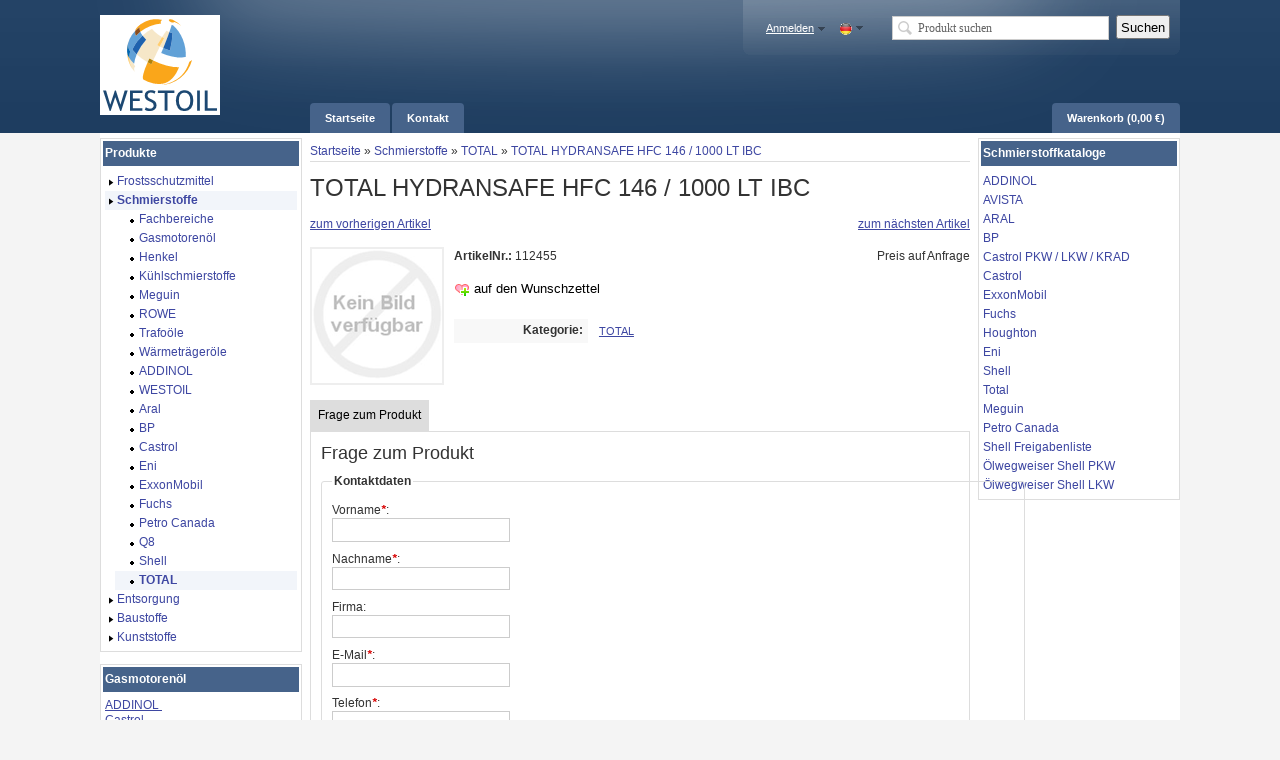

--- FILE ---
content_type: text/html; charset=iso-8859-1
request_url: https://www.westoil.de/TOTAL-HYDRANSAFE-HFC-146-1000-LT-IBC
body_size: 9524
content:
 

<!DOCTYPE html PUBLIC "-//W3C//DTD XHTML 1.0 Strict//EN" "http://www.w3.org/TR/xhtml1/DTD/xhtml1-strict.dtd">
<html xmlns="http://www.w3.org/1999/xhtml" xml:lang="de" lang="de">
<head>
   <meta http-equiv="content-type" content="text/html; charset=iso-8859-1" />
   <meta http-equiv="content-language" content="de" />
   <meta name="description" content="TOTAL HYDRANSAFE HFC 146 / 1000 LT IBC in Schmierstoffe, TOTAL." />
   <meta name="keywords" content="" />
   
      
   <meta name="language" content="de" />
         <meta name="robots" content="index, follow" />
      <meta name="publisher" content="WESTOIL" />
   <meta name="copyright" content="Copyright / WESTOIL / 2026" />

   <title>TOTAL HYDRANSAFE HFC 146  / 1000 LT IBC </title>

   
      
   <base href="https://www.westoil.de/" />
   <link type="image/x-icon" href="templates/JTL-Shop3-Tiny/themes/base/images/favicon.ico" rel="shortcut icon" />
   <link href="templates/JTL-Shop3-Tiny/themes/base/images/apple-touch-icon.png" rel="apple-touch-icon" />
          <link rel="image_src" href="gfx/keinBild.gif" />
      
   <script type="text/javascript" src="//ajax.googleapis.com/ajax/libs/jquery/1.10.2/jquery.min.js"></script>
      <script type="text/javascript">//<![CDATA[
      (window.jQuery)||document.write('<script type="text/javascript" src="templates/JTL-Shop3-Tiny/js/jquery.min.js"><\/script>');//]]>
   </script>
   
   <script type="text/javascript" src="//ajax.googleapis.com/ajax/libs/jqueryui/1.10.3/jquery-ui.min.js"></script>
      <script type="text/javascript">//<![CDATA[
      (window.jQuery.ui)||document.write('<script type="text/javascript" src="templates/JTL-Shop3-Tiny/js/jquery-ui.min.js"><\/script>');//]]>
   </script>
   
   <script type="text/javascript" src="//code.jquery.com/jquery-migrate-1.2.1.min.js"></script>
      <script type="text/javascript">//<![CDATA[
      (window.jQuery.migrateWarnings)||document.write('<script type="text/javascript" src="templates/JTL-Shop3-Tiny/js/jquery-migrate.min.js"><\/script>');//]]>
   </script>
   
         <link type="text/css" href="includes/libs/minify/index.php?g=blue.css&amp;320" rel="stylesheet" media="screen" />
                <link type="text/css" href="templates/JTL-Shop3-Tiny/themes/blue/theme.css" rel="stylesheet" media="screen" />
            <link type="text/css" href="includes/libs/minify/index.php?g=print.css&amp;320" rel="stylesheet" media="print" />
      <script type="text/javascript" src="includes/libs/minify/index.php?g=jtl3.js&amp;320"></script>
      
         
   <!--[if lt IE 7]>
      <link type="text/css" href="templates/JTL-Shop3-Tiny/themes/base/iehacks.css" rel="stylesheet" />
   <![endif]-->

         <link rel="alternate" type="application/rss+xml" title="Newsfeed WESTOIL" href="rss.xml" />
      
         
   
   
<script type="text/javascript" charset="UTF-8">
/* <![CDATA[ */
if (typeof xajax == "undefined") { xajax = {}; xajax.config = {}; }else {if (typeof xajax.config == "undefined") xajax.config = {}; }
xajax.config.requestURI = "toolsajax.server.php";
xajax.config.statusMessages = false;
xajax.config.waitCursor = false;
xajax.config.version = "xajax 0.5";
xajax.config.legacy = false;
xajax.config.defaultMode = "asynchronous";
xajax.config.defaultMethod = "POST";
/* ]]> */
</script>
<script type="text/javascript" src="includes/libs/xajax_0.5_standard/xajax_js/xajax_core.js" charset="UTF-8"></script>
<script type="text/javascript" charset="UTF-8">
/* <![CDATA[ */
window.setTimeout(
 function() {
  var scriptExists = false;
  try { if (xajax.isLoaded) scriptExists = true; }
  catch (e) {}
  if (!scriptExists) {
   alert("Error: the xajax Javascript component could not be included. Perhaps the URL is incorrect?\nURL: includes/libs/xajax_0.5_standard/xajax_js/xajax_core.js");
  }
 }, 2000);
/* ]]> */
</script>

<script type='text/javascript' charset='UTF-8'>
/* <![CDATA[ */
xajax_aenderKundenformularPLZ = function() { return xajax.request( { xjxfun: 'aenderKundenformularPLZ' }, { parameters: arguments } ); };
xajax_suchVorschlag = function() { return xajax.request( { xjxfun: 'suchVorschlag' }, { parameters: arguments } ); };
xajax_tauscheVariationKombi = function() { return xajax.request( { xjxfun: 'tauscheVariationKombi' }, { parameters: arguments } ); };
xajax_suggestions = function() { return xajax.request( { xjxfun: 'suggestions' }, { parameters: arguments } ); };
xajax_setzeErweiterteDarstellung = function() { return xajax.request( { xjxfun: 'setzeErweiterteDarstellung' }, { parameters: arguments } ); };
xajax_fuegeEinInWarenkorbAjax = function() { return xajax.request( { xjxfun: 'fuegeEinInWarenkorbAjax' }, { parameters: arguments } ); };
xajax_loescheWarenkorbPosAjax = function() { return xajax.request( { xjxfun: 'loescheWarenkorbPosAjax' }, { parameters: arguments } ); };
xajax_gibVergleichsliste = function() { return xajax.request( { xjxfun: 'gibVergleichsliste' }, { parameters: arguments } ); };
xajax_gibPLZInfo = function() { return xajax.request( { xjxfun: 'gibPLZInfo' }, { parameters: arguments } ); };
xajax_ermittleVersandkostenAjax = function() { return xajax.request( { xjxfun: 'ermittleVersandkostenAjax' }, { parameters: arguments } ); };
xajax_billpayRates = function() { return xajax.request( { xjxfun: 'billpayRates' }, { parameters: arguments } ); };
xajax_setSelectionWizardAnswerAjax = function() { return xajax.request( { xjxfun: 'setSelectionWizardAnswerAjax' }, { parameters: arguments } ); };
xajax_resetSelectionWizardAnswerAjax = function() { return xajax.request( { xjxfun: 'resetSelectionWizardAnswerAjax' }, { parameters: arguments } ); };
xajax_checkVarkombiDependencies = function() { return xajax.request( { xjxfun: 'checkVarkombiDependencies' }, { parameters: arguments } ); };
xajax_gibFinanzierungInfo = function() { return xajax.request( { xjxfun: 'gibFinanzierungInfo' }, { parameters: arguments } ); };
xajax_gibRegionzuLand = function() { return xajax.request( { xjxfun: 'gibRegionzuLand' }, { parameters: arguments } ); };
xajax_generateToken = function() { return xajax.request( { xjxfun: 'generateToken' }, { parameters: arguments } ); };
/* ]]> */
</script>

</head>
<body class="page_type_1 browser_type_chrome">

<div id="page">
      <div id="header_wrapper">
            <div id="header" class="page_width page_center">
         <div id="logo">
            <a href="https://www.westoil.de" title="WESTOIL">
               <img src="bilder/intern/shoplogo/jtlshoplogo.bmp" width="120" height="100" alt="WESTOIL" />
            </a>
         </div>
         <div id="headlinks_wrapper">
            <div id="headlinks">
                           <ul>
                                       <li class="first"><a href="Startseite-1"><span>Startseite</span></a></li>
                                       <li><a href="kontakt.php"><span>Kontakt</span></a></li>
                                    <li class="basket last "><a href="warenkorb.php"><span>Warenkorb (0,00 &euro;)</span></a>
                                       </li>
               </ul>
                        </div>
         </div>
         
         <div id="settings">
            <ul>
               <!-- login -->
               <li>
                                 <a href="jtl.php" id="login" class="expander">Anmelden</a>
                  <div id="ep_login" class="expander_box">
                     <div class="expander_inner">
                        <!-- login form -->
                        <form action="https://www.westoil.de/jtl.php" method="post">
                           <input type="hidden" class="jtl_token" name="jtl_token" value="d1aa775c1555c90425b4be4f05e78573" />
                           <fieldset class="quick_login">
                              <ul class="input_block">
                                 <li>
                                    <label for="email_quick">Email-Adresse<em>*</em>:</label>
                                    <input type="text" name="email" id="email_quick" />
                                 </li>
                                 <li>
                                    <label for="password_quick">Passwort<em>*</em>:</label>
                                    <input type="password" name="passwort" id="password_quick" />
                                 </li>
                                 <li>
                                    <p>&bull; <a href="pass.php" rel="nofollow">Passwort vergessen</a></p>
                                    <p>&bull; Neu hier? <a href="registrieren.php">Jetzt registrieren</a></p>
                                 </li>
                                 <li class="clear">
                                    <input type="hidden" name="login" value="1" />
                                    
                                                                        <input type="submit" class="submit" value="Anmelden" />
                                 </li>
                              </ul>
                           </fieldset>
                        </form>
                        <!-- // login form -->
                     </div>
                  </div>
                                 </li>

               <!-- currency -->
               
               <!-- language -->
                                 <li>
                                                                        <a href="TOTAL-HYDRANSAFE-HFC-146-1000-LT-IBC" id="language" class="expander" rel="nofollow">
                                                            <img src="templates/JTL-Shop3-Tiny//themes/base/images/flags/ger.png" height="12" class="vmiddle" alt="Deutsch" />
                           </a>
                                                                                                               <div id="ep_language" class="expander_box">
                        <div class="expander_inner">
                                                                                                                                          <p><a href="navi.php?a=12348&amp;lang=eng&amp;JTLSHOP=8b8a7d50581aac074da5c5cb77988ca3" class="link_lang eng" rel="nofollow">Englisch</a></p>
                                                                              </div>
                     </div>
                  </li>
               
            </ul>
         </div>
      </div>

      <div id="search" class="page_width page_center">
         <form class="search-form" id="search-form" action="navi.php" method="get">
            <input type="hidden" class="jtl_token" name="jtl_token" value="d1aa775c1555c90425b4be4f05e78573" />
            <fieldset>
               <input type="text" name="suchausdruck" id="suggest" class="placeholder" title="Produkt suchen" />
               
               <input type="submit" id="submit_search" value="Suchen" />
            </fieldset>
         </form>
      </div>
         </div>
      
      <div id="outer_wrapper" class="page_center page_width">
      <div id="page_wrapper" class="panel_left  panel_right">
         <div id="content_wrapper">
   
<div id="content">
      <script type="text/javascript" src="includes/libs/artikel_abnahmeintervall/artikel_abnahmeintervall.js"></script>
   <script type="text/javascript">
   /* <![CDATA[ */
   
      
      
       function aktualisiereArtikelnummer(cArtNr){
              }

          function aktualisierePreis() {}
       function aktualisiereGewicht() {}
      
   function gibPreis(preis){
      preis = preis.toFixed(2);
      var po = preis.toString();
      var preisString ="";
      if (preis!=0)
      {
      preisAbs = Math.abs(preis);
      var ln = Math.floor(Math.log(Math.floor(Math.abs(preis)))*Math.LOG10E)+1;
      var preisStr = Math.floor(Math.abs(preis)).toString();
      if (ln>3)
      {
      for(i=0;i<ln;i++)
      {
      if (ln%3==i%3 && i>0) preisString = preisString + "."; preisString = preisString + preisStr.charAt(i);
      }}
      else preisString = preisStr; preisString = preisString + "," + po.charAt(po.length-2) + po.charAt(po.length-1);
      if (preis<0) preisString = "- "+preisString;
      }
      return preisString + " " + unescape("&euro;");
   }

   <!-- activateVarCombiOption (aktiviert ausgegraute Varkombi Optionen) -->
   function aVC(kEigenschaftWert) {
	  $("#kEigenschaftWert_" + kEigenschaftWert).removeClass("variation_disabled");
      $("#kEigenschaftWert_" + kEigenschaftWert).parent().removeClass("variation_disabled");
   }
   
   function aVCGroup(kEigenschaft) {
	  $('*[name="eigenschaftwert_' + kEigenschaft +'"]').removeClass("variation_disabled");
      $('*[name="eigenschaftwert_' + kEigenschaft +'"]').parent().removeClass("variation_disabled");
	  $('select[name="eigenschaftwert_' + kEigenschaft +'"] option[value!=0]').removeClass("variation_disabled");
   }
   
   function checkVarCombi(bCheck) {
      bCheck = typeof bCheck != 'undefined' ? bCheck : true;

      if (!bCheck) return true;

                     
      return true;
   }
   
	function setzeVarInfo(kEigenschaftWert, cText, cTyp) {
		var text = ' <span class="a' + cTyp +'">(' + cText + ')</span>';
		var elem = $('#kEigenschaftWert_' + kEigenschaftWert);
		
		if (!$(elem).attr('rel')) {
			switch ($(elem)[0].tagName) {
				case 'INPUT':
					$(elem).attr('rel', $(elem).next().text());
				break;
				case 'OPTION':
					$(elem).attr('rel', $(elem).text());
				break;
			}
		}
		
		switch ($(elem)[0].tagName) {
			case 'INPUT':
				$(elem).next().html($(elem).next().text() + text);
			break;
			case 'OPTION':
				$(elem).html($(elem).text() + text);
			break;
		}
	}
	
	function setBuyfieldMessage(cText) {
		$('#article_buyfield .message p').text(cText);
		$('#article_buyfield .message')
			.fadeIn().wait(5000).fadeOut();
	}
    
	function hideBuyfieldMessage() {
		$('#article_buyfield .message').stop(true, true).fadeOut();
	}
	
	function loescheVarInfo() {
		$('.variations option, .variations input').each(function(i, item) {
			var text = $(item).attr('rel');
			if (text && text.length > 0) {
				switch ($(item)[0].tagName) {
					case 'INPUT':
						$(item).next().text(text);
					break;
					case 'OPTION':
						$(item).text(text);
					break;
				}
			}
		});
	}
	
      /* ]]> */
   </script>

      <div id="breadcrumb">
            <a href="https://www.westoil.de" title='Startseite'>Startseite</a> &raquo; <a href="Schmierstoffe" title='Schmierstoffe'>Schmierstoffe</a> &raquo; <a href="TOTAL" title='TOTAL'>TOTAL</a> &raquo; <a href="TOTAL-HYDRANSAFE-HFC-146-1000-LT-IBC" title='TOTAL HYDRANSAFE HFC 146  / 1000 LT IBC '>TOTAL HYDRANSAFE HFC 146  / 1000 LT IBC </a>   </div>
      
   <div id="contentmid" class="hproduct">
               
 
<h1 class="fn">TOTAL HYDRANSAFE HFC 146  / 1000 LT IBC </h1>





<div id="article">

      <ul class="container hlist article_navigator">
      <li class="prev_article">
         <a href="TOTAL-HYD-D3032N_1" title="TOTAL HYD D3032N">zum vorherigen Artikel</a>      </li>
      <li class="next_article">
         <a href="TOTAL-HYDRANSAFE-HFDU-46-208-LT-DRUM" title="TOTAL HYDRANSAFE HFDU 46  / 208 LT DRUM">zum nächsten Artikel</a>      </li>
   </ul>
   
   <form id="buy_form" method="post" action="index.php" onsubmit="return checkVarCombi();">
   <input type="hidden" class="jtl_token" name="jtl_token" value="d1aa775c1555c90425b4be4f05e78573" />
   <div class="outer"> 
      <input type="submit" name="inWarenkorb" value="1" class="hidden" />
   <input type="hidden" id="AktuellerkArtikel" name="a" value="12348" />
      <input type="hidden" name="wke" value="1" />
   <input type="hidden" name="show" value="1" />
      <input type="hidden" name="kKundengruppe" value="2" />
   <input type="hidden" name="kSprache" value="1" />
   

   <!-- image -->
   <div id="image_wrapper" class="article_image">
      <div class="image">
                     <img src="gfx/keinBild.gif" id="image0" class="thumbnail photo" title="TOTAL HYDRANSAFE HFC 146  / 1000 LT IBC " alt="" />
               </div>
      
            
      <!-- variationsbilder -->
         </div>

   <!-- right -->
   <div class="article_details">
      <div class="left p50">
         <ul class="article_list">
                                                      <li>
                                  </li>
                        
            <li><strong>ArtikelNr.:</strong> <span id="artnr">112455</span></li>
            
                        
                  
                                                                        
                        
            <li>
               <ul class="actions">
                                                                                          <li><button name="Wunschliste" type="submit" class="wishlist">auf den Wunschzettel</button></li>
                                                                                                            <li class="hidden"><button type="submit" name="inWarenkorb" value="1" class="hidden"></button></li>
               </ul>
            </li>
         </ul>
      </div>
      <div class="left p50 tright">
         <ul class="article_list">
                           
                                 <li>Preis auf Anfrage</li>
                                                </ul>
      </div>
      
      <div class="clear"></div>

      <!-- finanzierung -->
            
      <!-- warenkorb -->
         </div>
   
         <div id="attribute_list" class="container">           
                     
                     <div class="item">
               <strong class="label">Kategorie:</strong>
               <ul class="values">
                                    <li><a href="TOTAL">TOTAL</a></li>
               </ul>
            </div>
                                                <div class="clear"></div>
      </div>
     
   <div class="clear"></div>
   </div>

         
      
   </form>
   
   
   
    
      <!-- tab menu -->
      <div id="mytabset" class="container">
         <div class="semtabs">
                        
                                                                            
                                                                                            
                                                                                            
                                                                                            
                                                                                            
                                                                                            
                                                                                            
                                                                                            
                                                                                            
                                        
                            <div class="panel " id="box_article_question">
                    <h2 class="title">Frage zum Produkt</h2>
                     
<form action="index.php" method="post" class="form tleft" id="article_question">
   <input type="hidden" class="jtl_token" name="jtl_token" value="d1aa775c1555c90425b4be4f05e78573" />
   <div class="caption">Frage zum Produkt</div>
   
      
   <fieldset>
      <legend>Kontaktdaten</legend>
      
      <ul class="input_block">
               
                  <li class="clear ">
            <label for="firstName">Vorname<em>*</em>:</label>
            <input type="text" name="vorname" value="" id="firstName" />
                     </li>
                  
                  <li >
            <label for="lastName">Nachname<em>*</em>:</label>
            <input type="text" name="nachname" value="" id="lastName" />
                     </li>
                  
                  <li class="clear ">
            <label for="firm">Firma:</label>
            <input type="text" name="firma" value="" id="firm" />
                     </li>
               
         <li class="clear ">
            <label for="question_email">E-Mail<em>*</em>:</label>
            <input type="text" name="email" value="" id="question_email" />
                     </li>
      
                  <li class="clear ">
            <label for="tel">Telefon<em>*</em>:</label>
            <input type="text" name="tel" value="" id="tel" />
                     </li>
                  
                  <li >
            <label for="mobile">Mobiltelefon:</label>
            <input type="text" name="mobil" value="" id="mobile" />
                     </li>
      
            <li >
         <label for="fax">Fax:</label>
         <input type="text" name="fax" value="" id="fax" />
               </li>
            
      <li class="clear ">
         <label for="question">Ihre Frage<em>*</em>:</label>
         <textarea name="nachricht" id="question" cols="80" rows="8"></textarea>
               </li>
      
                           <li class="clear ">
                <label for="captcha"><p>Code<em>*</em>:</p><img src="https://www.westoil.de/includes/captcha/captcha.php?c=2074075535462143012955&amp;s=3&amp;l=0" alt="Code" title="Code"></label>
                <input type="text" name="captcha" id="captcha" />
                             </li>
               
      <li class="clear">
                  <input type="hidden" name="a" value="12348" />
         <input type="hidden" name="show" value="1" />
         <input type="hidden" name="fragezumprodukt" value="1" />
         <input type="hidden" name="md5" value="c73388341adfa8970db03d66c2fede46" />
         
         <input type="submit" value="Frage abschicken" class="submit" />
      </li>
      </ul>
   </fieldset>
</form>                </div>
                        
                        
                        
                        
                        
                     </div>
      </div>
   
   <script type="text/javascript">
   function setBindingsArtikel(ajax) {
      if (ajax !== undefined) {
                init_article();
      }
      
               }
   
   function config_price_changed(price) {
      xajax_gibFinanzierungInfo(12348, price);
   }
   
   function init_article_image(obj) {
      var nWidth = $(obj).naturalWidth() + 4;
      if (nWidth > 4) {
         $('#article .article_image').css({
            'width' : nWidth + 'px',
            'max-width' : nWidth + 'px'
         });
      }
   }
   
   function validate_variation() {
      $('.required').each(function(idx, item) {
         var elem = $(item).attr('name');
         var named = $("*[name='"+elem+"']");
         var type = named[0].tagName;
         
         switch (type) {
            case 'INPUT':
               var input_type = $(named).attr('type');
               switch (input_type) {
                  case 'text':
                     if ($(named).val().length == 0)
                        $(named).addClass('error');
                  break;
                  case 'radio':
                     if ($("*[name='"+elem+"']:checked").length == 0)
                        $(named).addClass('error');
                  break;
               }
               break;
            case 'SELECT':
               if ($(named).val() == 0)
                  $(named).addClass('error');
               break;
         }
      
      });
   
   }

   function init_article() {
                     $("#mytabset").semantictabs({
            panel: '.panel',
            head: 'h2.title',
            active: ':first',
            activate: 0
         });
            
                      $("a.fancy-gallery").fancybox({          
            'titleShow': false, 
            'hideOnContentClick': true, 
            'transitionIn': 'elastic', 
            'transitionOut': 'elastic',
            'overlayShow' : true,
            'overlayColor' : '#000',
            'overlayOpacity' : 0.15,
            'autoScale' : true,
            'centerOnScroll' : true,
            'autoDimensions' : false
          });
            
                      $('.cloud-zoom, .cloud-zoom-gallery').CloudZoom();
            
             var article_image = $('#image_wrapper div.image img');      
      if (article_image.naturalWidth() > 0 && article_image.naturalHeight() > 0)
         init_article_image(article_image);
      else {
         article_image.load(function() {
            init_article_image($(this));
         });
      }
      
            register_popups();
      register_popover();

            $('.tooltip').tipTip();
      
            register_jcarousel();
      
            
   }
   
   $(document).ready(function() {
      init_article();
      setBindingsArtikel();
   });
   </script>

         <div class="container article_tags">
         <h2>Produkt Tags</h2>
         <form method="post" action="index.php" class="form">
            <input type="hidden" class="jtl_token" name="jtl_token" value="d1aa775c1555c90425b4be4f05e78573" />
            <fieldset>
               <legend>Ihren Produkttag hinzufügen</legend>
                                                <input type="hidden" name="a" value="12348" />
                  <input type="hidden" name="produktTag" value="1" />
                  
                                       <p>Bitte melden Sie sich an, um einen Tag hinzuzufügen. <input name="einloggen" type="submit" value="anmelden" /></p>
                                             </fieldset>
         </form>
      </div>
         
         <div class="container article_xselling">
            </div>
      
      
      
      
   </div>

<div id="article_popups">
    





<div id="popupf12348" class="hidden">
   </div>


<script type="text/javascript" defer="defer">



</script>    
</div>         </div>
   <div id="content_footer" class="clear">
      <div class="footer_links">
         <a href="javascript:history.back()" class="back">Zurück</a>
         <a href="javascript:scroll(0,0)" class="top">Nach oben</a>
                     <a href="javascript:window.print()" class="print">Drucken</a>
               </div>
</div>
   </div>


      </div>
      <div id="sidepanel_left"><div class="sidebox" id="sidebox_categories0">
   <h3 class="boxtitle">Produkte</h3>
   <div class="sidebox_content">
      <ul class="categories">
                     <li class="node first"><a href="Frostsschutzmittel" ><span>Frostsschutzmittel</span></a></li><li class="node active"><a href="Schmierstoffe" class=""><span>Schmierstoffe</span></a><ul class="subcat"><li class="node first"><a href="Fachbereiche" ><span>Fachbereiche</span></a></li><li class="node"><a href="Gasmotorenoel" title="bundesweite Anlieferung" ><span>Gasmotorenöl</span></a></li><li class="node"><a href="Henkel" ><span>Henkel</span></a></li><li class="node"><a href="Kuehlschmierstoffe" ><span>Kühlschmierstoffe</span></a></li><li><a href="Meguin" ><span>Meguin</span></a></li><li><a href="ROWE" ><span>ROWE</span></a></li><li class="node"><a href="Trafooele" ><span>Trafoöle</span></a></li><li class="node"><a href="Waermetraegeroele" ><span>Wärmeträgeröle</span></a></li><li><a href="ADDINOL_1" ><span>ADDINOL</span></a></li><li><a href="WESTOIL" ><span>WESTOIL</span></a></li><li><a href="Aral_2" ><span>Aral</span></a></li><li><a href="BP_1" ><span>BP</span></a></li><li><a href="Castrol_1" ><span>Castrol</span></a></li><li><a href="Eni_1" ><span>Eni</span></a></li><li><a href="ExxonMobil" ><span>ExxonMobil</span></a></li><li><a href="Fuchs" ><span>Fuchs</span></a></li><li><a href="Petro-Canada_2" ><span>Petro Canada</span></a></li><li><a href="Q8" ><span>Q8</span></a></li><li><a href="Shell_1" ><span>Shell</span></a></li><li class="active"><a href="TOTAL" class=""><span>TOTAL</span></a></li></ul><!-- / subcat --></li><li class="node"><a href="Entsorgung" ><span>Entsorgung</span></a></li><li class="node"><a href="Baustoffe" ><span>Baustoffe</span></a></li><li class="node"><a href="Kunststoffe" ><span>Kunststoffe</span></a></li>
               </ul>
   </div>
</div>
<div class="sidebox" id="sidebox366">
   <h3 class="boxtitle">Gasmotorenöl</h3>
   <div class="sidebox_content">
   <p>
	<a href="http://www.westoil.de/mediafiles/PDF  Dokumente/Gasmotorenöl/Gesamtkatalog Gasmotorenöl ADDINOL.pdf">ADDINOL&nbsp;</a></p>
<p>
	<a href="http://www.westoil.de/mediafiles/PDF  Dokumente/Gasmotorenöl/Castrol Gasmotorenöl.pdf">Castrol</a></p>
<p>
	<a href="http://www.westoil.de/mediafiles/PDF  Dokumente/Gasmotorenöl/Exxon Mobil Gasmotorenöle.pdf">Exxon Mobil</a></p>
<p>
	<a href="http://www.westoil.de/mediafiles/PDF  Dokumente/Fuchs/FUCHS-Stationaere-Gasmotoren-D.pdf">Fuchs</a></p>
<p>
	<a href="http://www.westoil.de/mediafiles/PDF  Dokumente/Gasmotorenöl/Petro Canada Katalog Gasmotorenöl.pdf">PetroCanada</a></p>
<p>
	<a href="http://www.westoil.de/mediafiles/PDF  Dokumente/Gasmotorenöl/Q8 gasmotoren.pdf">Q8</a></p>
<p>
	<a href="http://www.westoil.de/mediafiles/PDF  Dokumente/Gasmotorenöl/Shell_Sortenprogramm_2019 Gasmotorenöl.pdf">Shell</a></p>
<p>
	&nbsp;</p>
   </div>
</div><div class="sidebox" id="sidebox375">
   <h3 class="boxtitle">Schmierstoffe</h3>
   <div class="sidebox_content">
   <p>
	<a href="http://www.westoil.de/mediafiles/PDF  Dokumente/WESTOIL/WESTOIL Produktkatalog.pdf">Oilfino Schmierstoffe</a></p>
<p>
	<a href="http://www.westoil.de/mediafiles/PDF  Dokumente/WESTOIL/WESTOIL Technikkatalog.pdf">Oilfino Technikkatalog</a></p>
   </div>
</div><div class="sidebox" id="sidebox368">
   <h3 class="boxtitle">Werkstattentsorgung</h3>
   <div class="sidebox_content">
   <p>
	<a href="http://westoil.de/mediafiles/PDF  Dokumente/Abfall/Lieferübersicht Werkstattentsorgung.pdf">Lieferübersicht&nbsp;</a></p>
<p>
	<a href="https://www.westoil.de/mediafiles/PDF  Dokumente/Abfall/Vereinbarung externer Abfallbeauftragter.pdf">Abfallbeauftragter</a></p>
   </div>
</div>  </div>
      <div id="sidepanel_right"><div class="sidebox" id="sidebox303">
   <h3 class="boxtitle">Schmierstoffkataloge</h3>
   <div class="sidebox_content">
      <ul class="categories"><li><a href='http://westoil.de/mediafiles/PDF  Dokumente/addinol/240524-ADD-Produktkatalog-24.pdf'>ADDINOL</a></li><li><a href='http://westoil.de/mediafiles/PDF  Dokumente/Avista/AVISTA-Industriekatalog_Web-DE8_ (1).pdf'>AVISTA</a></li><li><a href='http://www.westoil.de/mediafiles/PDF  Dokumente/Aral/160725_Aral-Industriekatalog.pdf'>ARAL </a></li><li><a href='http://www.westoil.de/mediafiles/PDF  Dokumente/BP/BP_Broschuere_Industrieschmierstoffe.pdf'>BP </a></li><li><a href='http://www.westoil.de/mediafiles/PDF  Dokumente/Castrol/190320_Castrol_Sortimentskatalog.pdf'>Castrol PKW / LKW / KRAD</a></li><li><a href='http://www.westoil.de/mediafiles/PDF%20%20Dokumente/BP/Castrol_Industrie_Produktkatalog_Gesamt_2017.pdf'>Castrol </a></li><li><a href='https://westoil.de/mediafiles/PDF  Dokumente/ExxonMobil/171122_EMLI-17-0003_16-IND_Produktkatalog_2017_DE_RZ03.pdf' title=' ExxonMobil'>ExxonMobil</a></li><li><a href='http://westoil.de/mediafiles/PDF  Dokumente/Fuchs/FUCHS-Lieferprogramm-Automotive & Industrie Schmierstoffe (1).pdf'>Fuchs</a></li><li><a href='http://www.westoil.de/mediafiles/PDF  Dokumente/Haberkorn/Industrieschmierstoffe.pdf'>Houghton</a></li><li><a href='http://www.westoil.de/mediafiles/PDF  Dokumente/Eni/Eni Lieferprogramm KPL.pdf'>Eni </a></li><li><a href='http://www.westoil.de/mediafiles/PDF  Dokumente/Shell/Shell Sortenprogramm_Juni 2021.pdf'>Shell </a></li><li><a href='http://www.westoil.de/mediafiles//PDF  Dokumente/TOTAL/TotalEnergies Industriekatalog.pdf'>Total </a></li><li><a href='http://www.westoil.de/mediafiles/PDF  Dokumente/Meguin/2022/Meguin_Produktkatalog_2022_07.pdf'>Meguin</a></li><li><a href='https://www.westoil.de/mediafiles/PDF  Dokumente/Petro-Canada/Kataloge und Handbuecher/petro_canada-katalog-2017.pdf'>Petro Canada </a></li><li><a href='http://www.westoil.de/mediafiles/PDF  Dokumente/Shell/Shell Freigaben 2021.pdf'>Shell Freigabenliste</a></li><li><a href='http://westoil.de/mediafiles/PDF  Dokumente/Shell/Shell Helix Portfolio_Übersicht Juni 2021-1.pdf'>Ölwegweiser Shell PKW</a></li><li><a href='http://westoil.de/mediafiles/PDF  Dokumente/Shell/Shell Freigaben 2021.pdf'>Ölwegweiser Shell LKW</a></li></ul>
   </div>
</div>
</div>
   </div>
    
   </div>
   <div class="clear"></div>

      
      <div id="footer_wrapper">      
               <div id="footer" class="page_width page_center">
            <ul class="hlist clearall">
               <li class="p20" id="ftr_lnkgrp">
                  <h2>Informationen</h2>
                  <ul class="lnkgroup"><li><a href='Allgemeine-Geschaeftsbedingungen' title=''>AGB</a></li><li><a href='Sitemap' title='Seiten&uuml;bersicht'>Sitemap</a></li><li><a href='Datenschutz' title=''>Datenschutz</a></li><li><a href='Impressum' title=''>Impressum</a></li><li><a href='http://www.westoil.de/mediafiles/PDF%20%20Dokumente/Kunststoff/Kunststoffhersteller2.pdf'>Kunststoffhersteller</a></li></ul>
               </li>

               <li class="p20" id="ftr_account">
                  <h2>Mein Konto</h2>
                  <ul class="lnkgroup">
                     <li><a href="jtl.php">Bestellhistorie</a></li>
                                             <li><a href="jtl.php" rel="nofollow">Wunschzettel</a></li>
                                                            </ul>
               </li>

               <li class="p25" id="ftr_lang">
                                       <div class="box_plain">
                     <h2>Sprachauswahl</h2>
                     <ul class="lnkgroup">
                                                   <li><a href="TOTAL-HYDRANSAFE-HFC-146-1000-LT-IBC" class="link_lang ger active" rel="nofollow">Deutsch</a></li>
                                                   <li><a href="navi.php?a=12348&amp;lang=eng&amp;JTLSHOP=8b8a7d50581aac074da5c5cb77988ca3" class="link_lang eng " rel="nofollow">Englisch</a></li>
                                             </ul>
                     </div>
                                    
                                 </li>
               
               
                           <li class="p35 right" id="ftr_newsletter">
                                         <div class="footer_box">
                         <h2>Newsletter abonnieren</h2>
                         <form method="post" action="newsletter.php" class="form">
                            <input type="hidden" class="jtl_token" name="jtl_token" value="d1aa775c1555c90425b4be4f05e78573" />
                            <fieldset class="newsletter">
                               <input type="hidden" name="abonnieren" value="1" />
                               
                               <ul class="input_block">
                                  <li class="clear">
                                     <input type="text" name="cEmail" id="newsletter_email" class="placeholder" title="Email-Adresse" />
                                     <button type="submit" class="submit"><span>abonnieren</span></button>
                                     <p class="info"><em>*</em> Abmeldung jederzeit möglich</p>
                                  </li>
                               </ul>         
                            </fieldset>
                         </form>
                      </div>
                                    
                                 </li>
                              
            </ul>
            
            <div class="master clearall">
               <div class="first">
                  <p>&copy; Copyright / WESTOIL / 2026</p>
                  <p>Besucherstand: 3643631</p>
               </div>
               <div class="last">
                  <p class="jtl">Powered by <a href="http://www.jtl-software.de/Onlineshop-Software-JTL-Shop" title="JTL-Shop3" target="_blank" rel="nofollow">JTL-Shop3</a></p>
               </div>
            </div>
         </div>
               </div>
   </div>




<!-- time: 2.1729 seconds -->
</body>
</html>

--- FILE ---
content_type: text/css
request_url: https://www.westoil.de/templates/JTL-Shop3-Tiny/themes/blue/theme.css
body_size: 1251
content:
a,a:visited,a:link {
	color: #3E47A2;
}

a:visited {
	color: #793ea2;
}

a:hover,a:visited:hover {
	color: #50619f;
}

.custom_content h2 {
	margin-top: 1.5em;
}

.custom_content em {
	font-weight: normal; color: #000;
}

body {
	background: #f4f4f4 url(images/bg_body.png) repeat-x center top;
}

#page {
	background: transparent none;
}

#header_wrapper,#header {
	height: 133px;
}

#headlinks,#headlinks.active {
	border: none;
}

#search {
	background: none repeat scroll 0 0 transparent; padding: 0; position: relative;
	text-align: right; top: -100%;
}

#search-form {
	width: 300px; padding-right: 10px; position: absolute; right: 0; top: 0; height: 40px;
	padding-top: 15px;
	background: url("images/bg_head_search.png") no-repeat scroll right bottom transparent;
}

#speciallinks {
	display: none;
}

#search input[type="text"] {
	width: 190px;
}

.panel_left #sidepanel_left {
	width: 200px;
}

.panel_left #content {
	margin-left: 200px; padding-right: 10px;
}

#headlinks ul {
	margin-left: 20px;
}

.sidebox h3, .sidebox .boxtitle {
	border-bottom: none; padding: 5px 2px; margin: 2px; background: #46638a none; color: #fff;
	font-size: 1em !important;
}

#settings li span,#settings>ul>li>a {
	color: #fff;
}

#settings {
	top: 0; right: 310px; text-align: right; width: 500px;
}

#settings>ul {
	float: right; height: 40px; padding-left: 15px; padding-top: 15px;
	background: url("images/bg_head_search.png") no-repeat scroll left bottom transparent;
}

#settings div.expander_box {
	text-align: left;
}

#outer_wrapper {
	margin-top: 0;
}

#page_wrapper {
	background: #fff; padding-top: 5px;
}

/* #settings a.expander { background-color: #5d6b9c; margin-left: 5px; } */
#headlinks ul li>a,#headlinks li.basket>a {
	background-color: #46638a; color: #fff;
}

#headlinks ul li>a:hover,#headlinks li.basket>a:hover,#settings a.expander.active,#settings a.expander:hover
	{
	background-color: #3c5473;
}

#settings a.expander.active,#settings a.expander:hover {
	border-color: #3c5473; color: #fff;
}

#logo img {
	top: 15px;
}

#footer_wrapper {
	background: transparent none; margin: 0 auto;
}

#footer {
	padding: 0; margin: 0 auto; background-color: #fff; width: 1050px;
	border: 15px solid #fff; border-radius: 15px 15px 0 0; -moz-border-radius: 15px 15px 0 0;
	-webkit-border-radius: 15px 15px 0 0; -khtml-border-radius: 15px 15px 0 0;
}

#footer .master {
	margin: 1em 0 0 0
}

#footer .footer_box fieldset.newsletter input[type="text"] {
	width: 220px;
}

#frontpage_banner {
	margin-top: -10px;
}

#simplemodal-container {
	border-color: #46638A;
}

#page_wrapper {
	border-radius: 0 0 10px 10px; -moz-border-radius: 0 0 10px 10px;
	-webkit-border-radius: 0 0 10px 10px; -khtml-border-radius: 0 0 10px 10px;
}

#simplemodal-container {
	border: 0; background: url("../blue/images/popup_border.png"); padding: 8px;
}

.simplemodal-data {
	background-color: #fff; padding: 12px;
}

#settings .expander_box {
	border: 0; background: url("../blue/images/popup_border.png"); padding: 8px;
}

#settings .expander_inner {
	background-color: #fff; padding: 8px;
}

#fancybox-outer {
	border: 0; background: url("../blue/images/popup_border.png"); padding: 8px;
}

#fancybox-close {
	top: 8px; right: 8px;
}

#fancybox-left-ico {
	left: 8px;
}

#fancybox-right-ico {
	right: 8px; left: auto;
}

#headlinks li.basket.items>a {
	color: #4d3d0c !important; text-shadow: 0 1px 0 #FFEE66;
	background: url("../base/images/button_bg.png") repeat-x scroll left top #FFAA22 !important;
}

#headlinks li.basket div.articles {
	background: url("../blue/images/popup_border.png") repeat scroll 0 0 transparent
		!important; border: 0 none; padding: 8px;
}

.datepicker {
	border-color: #46638A;
}

#footer {
	margin: 15px auto 0 auto;
}

#headlinks li.basket div.articles table {
	background-color: #fff; padding: 5px;
}

#configset ul.semtabs li.active a {
	background-color: #46638A; color: #fff;
}